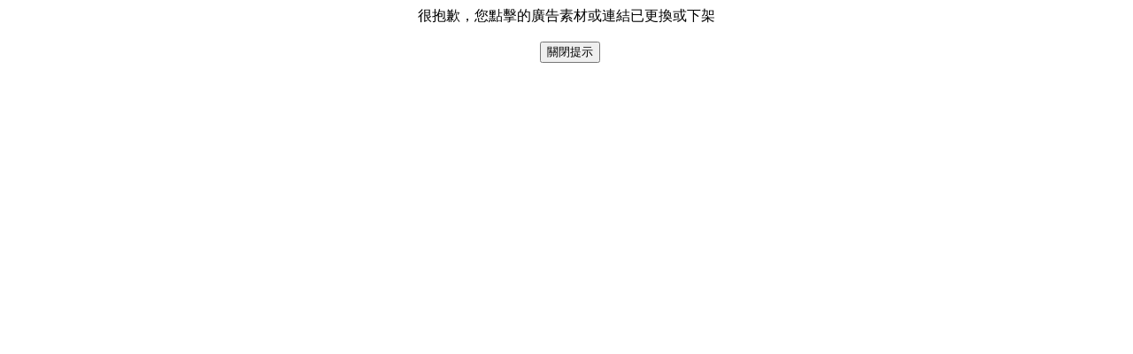

--- FILE ---
content_type: text/html;charset=utf-8
request_url: http://joymall.co/1XYjR
body_size: 212
content:
<div style='text-align:center'>很抱歉，您點擊的廣告素材或連結已更換或下架<br/><br/>&nbsp;&nbsp;<input type='button' value='關閉提示' onclick='window.close();'/></div>